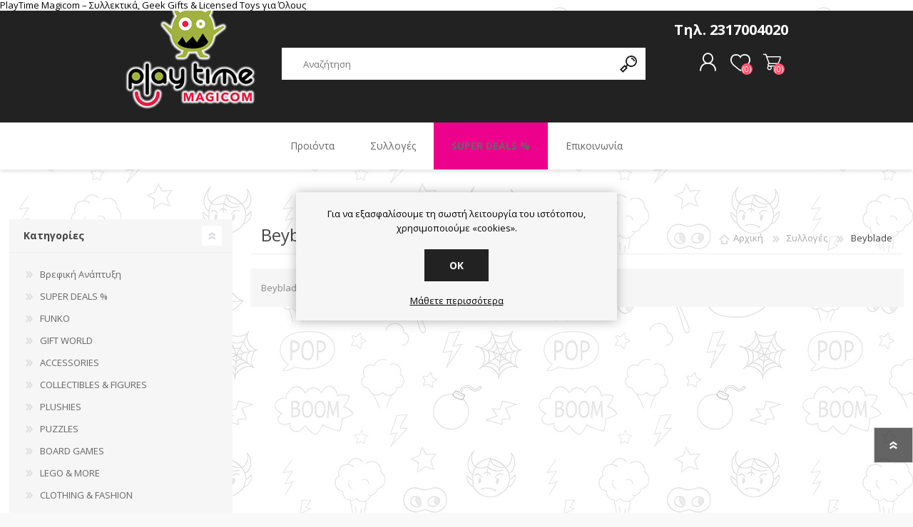

--- FILE ---
content_type: text/html; charset=utf-8
request_url: https://www.play-time.gr/101-BEYBLADE
body_size: 9649
content:
<!DOCTYPE html><html lang=el class=html-category-page><head><title>FUNKO, Figures &amp; Premium Toys &#x3B3;&#x3B9;&#x3B1; &#x3CC;&#x3BB;&#x3BF;&#x3C5;&#x3C2;. Beyblade</title><meta charset=UTF-8><meta name=description content=Beyblade><meta name=keywords content=Beyblade><meta name=generator content=nopCommerce><meta name=viewport content="width=device-width, initial-scale=1">PlayTime Magicom – Συλλεκτικά, Geek Gifts & Licensed Toys για Όλους<script>(function(n,t,i,r,u,f,e){n.SkroutzAnalyticsObject=u;n[u]=n[u]||function(){(n[u].q=n[u].q||[]).push(arguments)};f=t.createElement(i);f.async=!0;f.src=r;e=t.getElementsByTagName(i)[0];e.parentNode.insertBefore(f,e)})(window,document,"script","https://analytics.skroutz.gr/analytics.min.js","skroutz_analytics");skroutz_analytics("session","connect","SA-14859-9192")</script><link href=/Themes/Prisma/Content/css/styles.css rel=stylesheet><link href=/Themes/Prisma/Content/css/mobile.css rel=stylesheet><link href=/Themes/Prisma/Content/css/480.css rel=stylesheet><link href=/Themes/Prisma/Content/css/768.css rel=stylesheet><link href=/Themes/Prisma/Content/css/1024.css rel=stylesheet><link href=/Themes/Prisma/Content/css/1280.css rel=stylesheet><link href=/Plugins/SevenSpikes.Core/Styles/perfect-scrollbar.min.css rel=stylesheet><link href=/Plugins/SevenSpikes.Nop.Plugins.AjaxFilters/Themes/Prisma/Content/AjaxFilters.css rel=stylesheet><link href=/Plugins/SevenSpikes.Nop.Plugins.InstantSearch/Themes/Prisma/Content/InstantSearch.css rel=stylesheet><link href=/Plugins/SevenSpikes.Nop.Plugins.MegaMenu/Themes/Prisma/Content/MegaMenu.css rel=stylesheet><link href=/Plugins/SevenSpikes.Nop.Plugins.AjaxCart/Themes/Prisma/Content/ajaxCart.css rel=stylesheet><link href=/Plugins/SevenSpikes.Nop.Plugins.ProductRibbons/Styles/Ribbons.common.css rel=stylesheet><link href=/Plugins/SevenSpikes.Nop.Plugins.ProductRibbons/Themes/Prisma/Content/Ribbons.css rel=stylesheet><link href=/Plugins/SevenSpikes.Nop.Plugins.QuickView/Themes/Prisma/Content/QuickView.css rel=stylesheet><link href=/lib/fineuploader/fine-uploader.min.css rel=stylesheet><link href="/Themes/Prisma/Content/css/theme.custom-1.css?v=79" rel=stylesheet><link rel=apple-touch-icon sizes=180x180 href="/icons/icons_0/apple-touch-icon.png?v=4.30"><link rel=icon type=image/png sizes=32x32 href="/icons/icons_0/favicon-32x32.png?v=4.30"><link rel=icon type=image/png sizes=192x192 href="/icons/icons_0/android-chrome-192x192.png?v=4.30"><link rel=icon type=image/png sizes=16x16 href="/icons/icons_0/favicon-16x16.png?v=4.30"><link rel=manifest href="/icons/icons_0/site.webmanifest?v=4.30"><link rel=mask-icon href="/icons/icons_0/safari-pinned-tab.svg?v=4.30" color=#5bbad5><link rel="shortcut icon" href="/icons/icons_0/favicon.ico?v=4.30"><meta name=msapplication-TileColor content=#2b5797><meta name=msapplication-TileImage content="/icons/icons_0/mstile-144x144.png?v=4.30"><meta name=msapplication-config content="/icons/icons_0/browserconfig.xml?v=4.30"><meta name=theme-color content=#ffffff><link rel=preload as=font href=/Themes/Prisma/Content/font/prisma.woff crossorigin><link href="https://fonts.googleapis.com/css?family=Comfortaa:400,700|Fira+Sans:400,700|Open+Sans:400,700|Playfair+Display:400,700&amp;subset=cyrillic,cyrillic-ext,greek,greek-ext,latin-ext&amp;display=swap" rel=stylesheet><body class="category-page-body font-open-sans item-type-1"><div class=ajax-loading-block-window style=display:none></div><div id=dialog-notifications-success title=Ειδοποίηση style=display:none></div><div id=dialog-notifications-error title=Σφάλμα style=display:none></div><div id=dialog-notifications-warning title=Προειδοποίηση style=display:none></div><div id=bar-notification class=bar-notification-container data-close=Κλείσιμο></div><!--[if lte IE 7]><div style=clear:both;height:59px;text-align:center;position:relative><a href=http://www.microsoft.com/windows/internet-explorer/default.aspx target=_blank> <img src=/Themes/Prisma/Content/img/ie_warning.jpg height=42 width=820 alt="You are using an outdated browser. For a faster, safer browsing experience, upgrade for free today."> </a></div><![endif]--><div class=master-wrapper-page><div class=master-header-wrapper-parent><div class=master-header-wrapper><div class=header-wrapper><div class=steel_top><div class=steel_top_phone>Τηλ. 2317004020</div><div class=steel_top_text></div></div><div class=header><div class=header-logo><a href="/" class=logo> <img alt="Playtime Toyshop" src="https://www.play-time.gr/images/thumbs/0041887_logo με σκιά.png"></a></div><div class=header-links-wrapper><div class=header-selectors-wrapper><div class=language-selector><select id=customerlanguage name=customerlanguage onchange=setLocation(this.value) aria-label="Languages selector"><option value="https://www.play-time.gr/changelanguage/1?returnUrl=%2F101-BEYBLADE">English<option selected value="https://www.play-time.gr/changelanguage/2?returnUrl=%2F101-BEYBLADE">&#x395;&#x3BB;&#x3BB;&#x3B7;&#x3BD;&#x3B9;&#x3BA;&#x3AC;</select></div></div><div class=header-links><ul><li><a href="/register?returnUrl=%2F101-BEYBLADE" class=ico-register>Δημιoυργία λογαριασμού</a><li><a href="/login?returnUrl=%2F101-BEYBLADE" class=ico-login>Σύνδεση</a><li><a href=/wishlist class=ico-wishlist> <span class=wishlist-label>Αγαπημένα</span> <span class=wishlist-qty>(0)</span> </a><li id=topcartlink><a href=/cart class=ico-cart> <span class=cart-label>Καλάθι αγορών</span> <span class=cart-qty>(0)</span> </a></ul></div><div id=flyout-cart class=flyout-cart data-removeitemfromcarturl=/PrismaTheme/RemoveItemFromCart data-flyoutcarturl=/PrismaTheme/FlyoutShoppingCart><span class=cart-qty>(0)</span><div class=mini-shopping-cart><div class=count>Δεν υπάρχουν προϊόντα στο καλάθι σας.</div></div></div></div><div class="search-box store-search-box"><form method=get id=small-search-box-form action=/search><input type=text class=search-box-text id=small-searchterms autocomplete=off name=q placeholder=Αναζήτηση aria-label="Search store"> <input type=hidden class=instantSearchResourceElement data-highlightfirstfoundelement=false data-minkeywordlength=3 data-defaultproductsortoption=0 data-instantsearchurl=/instantSearchFor data-searchpageurl=/search data-searchinproductdescriptions=true data-numberofvisibleproducts=10 data-noresultsresourcetext=" No data found."> <input type=submit class="button-1 search-box-button" value=Αναζήτηση></form></div></div><div class=responsive-nav-wrapper-parent><div class=responsive-nav-wrapper><div class=menu-title><span>Menu</span></div><div class=search-wrap><span>Αναζήτηση</span></div><div class=personal-button id=header-links-opener><span>Personal menu</span></div><div class=wishlist-button><a href=/wishlist class=ico-wishlist> <span class=wishlist-label>Αγαπημένα</span> <span class=wishlist-qty>(0)</span> </a></div><div class=shopping-cart-link><a href=/cart>Καλάθι αγορών</a> <span class=cart-qty>(0)</span></div></div></div></div></div><div class=overlayOffCanvas></div><div class=header-menu><div class=navigation-wrapper><div class=close-menu><span>Close</span></div></div><ul class=mega-menu data-isrtlenabled=false data-enableclickfordropdown=false><li class="has-sublist with-dropdown-in-grid"><span class="with-subcategories single-item-categories labelfornextplusbutton">&#x3A0;&#x3C1;&#x3BF;&#x3B9;&#x3CC;&#x3BD;&#x3C4;&#x3B1;</span><div class="dropdown categories fullWidth boxes-5"><div class=row-wrapper><div class=row><div class=box><div class=picture-title-wrap><div class=title><a href=/300-FUNKO title=FUNKO><span>FUNKO</span></a></div><div class=picture><a href=/300-FUNKO title="Εμφάνιση προϊόντων κατηγορίας FUNKO"> <img class=lazy alt="Εικόνα για την κατηγορία FUNKO" src="[data-uri]" data-original=https://www.play-time.gr/images/thumbs/0037079_MTRCATEGORY182_240.jpeg> </a></div></div></div><div class=box><div class=picture-title-wrap><div class=title><a href=/400-GIFT-WORLD title="GIFT WORLD"><span>GIFT WORLD</span></a></div><div class=picture><a href=/400-GIFT-WORLD title="Εμφάνιση προϊόντων κατηγορίας GIFT WORLD"> <img class=lazy alt="Εικόνα για την κατηγορία GIFT WORLD" src="[data-uri]" data-original=https://www.play-time.gr/images/thumbs/0041803_MTRCATEGORY190_240.jpeg> </a></div></div></div><div class=box><div class=picture-title-wrap><div class=title><a href=/500-COLLECTIBLES-FIGURES title="COLLECTIBLES &amp; FIGURES"><span>COLLECTIBLES &amp; FIGURES</span></a></div><div class=picture><a href=/500-COLLECTIBLES-FIGURES title="Εμφάνιση προϊόντων κατηγορίας COLLECTIBLES &amp; FIGURES"> <img class=lazy alt="Εικόνα για την κατηγορία COLLECTIBLES &amp; FIGURES" src="[data-uri]" data-original=https://www.play-time.gr/images/thumbs/0041813_MTRCATEGORY201_240.jpeg> </a></div></div></div><div class=box><div class=picture-title-wrap><div class=title><a href=/600-PLUSHIES title=PLUSHIES><span>PLUSHIES</span></a></div><div class=picture><a href=/600-PLUSHIES title="Εμφάνιση προϊόντων κατηγορίας PLUSHIES"> <img class=lazy alt="Εικόνα για την κατηγορία PLUSHIES" src="[data-uri]" data-original=https://www.play-time.gr/images/thumbs/0041816_MTRCATEGORY206_240.jpeg> </a></div></div></div><div class=box><div class=picture-title-wrap><div class=title><a href=/700-PUZZLES title=PUZZLES><span>PUZZLES</span></a></div><div class=picture><a href=/700-PUZZLES title="Εμφάνιση προϊόντων κατηγορίας PUZZLES"> <img class=lazy alt="Εικόνα για την κατηγορία PUZZLES" src="[data-uri]" data-original=https://www.play-time.gr/images/thumbs/0037051_MTRCATEGORY207_240.jpeg> </a></div></div></div></div><div class=row><div class=box><div class=picture-title-wrap><div class=title><a href=/800-BOARD-GAMES title="BOARD GAMES"><span>BOARD GAMES</span></a></div><div class=picture><a href=/800-BOARD-GAMES title="Εμφάνιση προϊόντων κατηγορίας BOARD GAMES"> <img class=lazy alt="Εικόνα για την κατηγορία BOARD GAMES" src="[data-uri]" data-original=https://www.play-time.gr/images/thumbs/0037052_MTRCATEGORY208_240.jpeg> </a></div></div></div><div class=box><div class=picture-title-wrap><div class=title><a href=/900-LEGO-MORE title="LEGO &amp; MORE"><span>LEGO &amp; MORE</span></a></div><div class=picture><a href=/900-LEGO-MORE title="Εμφάνιση προϊόντων κατηγορίας LEGO &amp; MORE"> <img class=lazy alt="Εικόνα για την κατηγορία LEGO &amp; MORE" src="[data-uri]" data-original=https://www.play-time.gr/images/thumbs/0041818_MTRCATEGORY209_240.jpeg> </a></div></div></div><div class=box><div class=picture-title-wrap><div class=title><a href=/950-CLOTHING-FASHION title="CLOTHING &amp; FASHION"><span>CLOTHING &amp; FASHION</span></a></div><div class=picture><a href=/950-CLOTHING-FASHION title="Εμφάνιση προϊόντων κατηγορίας CLOTHING &amp; FASHION"> <img class=lazy alt="Εικόνα για την κατηγορία CLOTHING &amp; FASHION" src="[data-uri]" data-original=https://www.play-time.gr/images/thumbs/0037082_MTRCATEGORY212_240.jpeg> </a></div></div></div><div class=empty-box></div><div class=empty-box></div></div></div></div><li class="has-sublist with-dropdown-in-grid"><a class=with-subcategories href=/manufacturer/all title=Συλλογές><span>&#x3A3;&#x3C5;&#x3BB;&#x3BB;&#x3BF;&#x3B3;&#x3AD;&#x3C2;</span></a><div class="dropdown manufacturers fullWidth boxes-8"><div class=row-wrapper><div class=row><div class=box><div class=title><a class=manufacturer href=/PLAYMOBIL title=Playmobil><span>Playmobil</span></a></div><div class=picture><a class=manufacturer href=/PLAYMOBIL title=Playmobil> <img class=lazy src="[data-uri]" data-original=https://www.play-time.gr/images/thumbs/0007398_MTRMANFCTR1_300.jpeg alt="Εικόνα για την κατηγορία Playmobil" title="Εικόνα για την κατηγορία Playmobil"> </a></div></div><div class=box><div class=title><a class=manufacturer href=/LEGO title=LEGO><span>LEGO</span></a></div><div class=picture><a class=manufacturer href=/LEGO title=LEGO> <img class=lazy src="[data-uri]" data-original=https://www.play-time.gr/images/thumbs/0007417_MTRMANFCTR2_300.jpeg alt="Εικόνα για την κατηγορία LEGO" title="Εικόνα για την κατηγορία LEGO"> </a></div></div><div class=box><div class=title><a class=manufacturer href=/HASBRO title=HASBRO><span>HASBRO</span></a></div><div class=picture><a class=manufacturer href=/HASBRO title=HASBRO> <img class=lazy src="[data-uri]" data-original=https://www.play-time.gr/images/thumbs/0007416_MTRMANFCTR3_300.jpeg alt="Εικόνα για την κατηγορία HASBRO" title="Εικόνα για την κατηγορία HASBRO"> </a></div></div><div class=box><div class=title><a class=manufacturer href=/RAVENSBURGER title=Ravensburger><span>Ravensburger</span></a></div><div class=picture><a class=manufacturer href=/RAVENSBURGER title=Ravensburger> <img class=lazy src="[data-uri]" data-original=https://www.play-time.gr/images/thumbs/0007415_MTRMANFCTR4_300.jpeg alt="Εικόνα για την κατηγορία Ravensburger" title="Εικόνα για την κατηγορία Ravensburger"> </a></div></div><div class=box><div class=title><a class=manufacturer href=/TREFL title=Trefl><span>Trefl</span></a></div><div class=picture><a class=manufacturer href=/TREFL title=Trefl> <img class=lazy src="[data-uri]" data-original=https://www.play-time.gr/images/thumbs/0007414_MTRMANFCTR5_300.jpeg alt="Εικόνα για την κατηγορία Trefl" title="Εικόνα για την κατηγορία Trefl"> </a></div></div><div class=box><div class=title><a class=manufacturer href=/MATTEL title=MATTEL><span>MATTEL</span></a></div><div class=picture><a class=manufacturer href=/MATTEL title=MATTEL> <img class=lazy src="[data-uri]" data-original=https://www.play-time.gr/images/thumbs/0007413_MTRMANFCTR6_300.jpeg alt="Εικόνα για την κατηγορία MATTEL" title="Εικόνα για την κατηγορία MATTEL"> </a></div></div><div class=box><div class=title><a class=manufacturer href=/MEGABLOCKS title=MEGABLOCKS><span>MEGABLOCKS</span></a></div><div class=picture><a class=manufacturer href=/MEGABLOCKS title=MEGABLOCKS> <img class=lazy src="[data-uri]" data-original=https://www.play-time.gr/images/thumbs/0007412_MTRMANFCTR7_300.jpeg alt="Εικόνα για την κατηγορία MEGABLOCKS" title="Εικόνα για την κατηγορία MEGABLOCKS"> </a></div></div><div class=box><div class=title><a class=manufacturer href=/AS-COMPANY title="AS Company"><span>AS Company</span></a></div><div class=picture><a class=manufacturer href=/AS-COMPANY title="AS Company"> <img class=lazy src="[data-uri]" data-original=https://www.play-time.gr/images/thumbs/0007411_MTRMANFCTR8_300.jpeg alt="Εικόνα για την κατηγορία AS Company" title="Εικόνα για την κατηγορία AS Company"> </a></div></div></div><div class=row><div class=box><div class=title><a class=manufacturer href=/TACTIC title=TACTIC><span>TACTIC</span></a></div><div class=picture><a class=manufacturer href=/TACTIC title=TACTIC> <img class=lazy src="[data-uri]" data-original=https://www.play-time.gr/images/thumbs/0007421_MTRMANFCTR9_300.jpeg alt="Εικόνα για την κατηγορία TACTIC" title="Εικόνα για την κατηγορία TACTIC"> </a></div></div><div class=box><div class=title><a class=manufacturer href=/EPA title=ΕΠΑ><span>&#x395;&#x3A0;&#x391;</span></a></div><div class=picture><a class=manufacturer href=/EPA title=ΕΠΑ> <img class=lazy src="[data-uri]" data-original=https://www.play-time.gr/images/thumbs/0007440_MTRMANFCTR10_300.jpeg alt="Εικόνα για την κατηγορία ΕΠΑ" title="Εικόνα για την κατηγορία ΕΠΑ"> </a></div></div><div class=box><div class=title><a class=manufacturer href=/REAL-FUN-TOYS title="Real Fun Toys"><span>Real Fun Toys</span></a></div><div class=picture><a class=manufacturer href=/REAL-FUN-TOYS title="Real Fun Toys"> <img class=lazy src="[data-uri]" data-original=https://www.play-time.gr/images/thumbs/0007422_MTRMANFCTR11_300.jpeg alt="Εικόνα για την κατηγορία Real Fun Toys" title="Εικόνα για την κατηγορία Real Fun Toys"> </a></div></div><div class=box><div class=title><a class=manufacturer href=/LISCIANI-GIOCHI title="LISCIANI GIOCHI"><span>LISCIANI GIOCHI</span></a></div><div class=picture><a class=manufacturer href=/LISCIANI-GIOCHI title="LISCIANI GIOCHI"> <img class=lazy src="[data-uri]" data-original=https://www.play-time.gr/images/thumbs/0007410_MTRMANFCTR13_300.jpeg alt="Εικόνα για την κατηγορία LISCIANI GIOCHI" title="Εικόνα για την κατηγορία LISCIANI GIOCHI"> </a></div></div><div class=box><div class=title><a class=manufacturer href=/MG-TOYS title="MG toys"><span>MG toys</span></a></div><div class=picture><a class=manufacturer href=/MG-TOYS title="MG toys"> <img class=lazy src="[data-uri]" data-original=https://www.play-time.gr/images/thumbs/0010482_MTRMANFCTR14_300.jpeg alt="Εικόνα για την κατηγορία MG toys" title="Εικόνα για την κατηγορία MG toys"> </a></div></div><div class=box><div class=title><a class=manufacturer href=/GIOCHI-PREZIOSI title="Giochi Preziosi"><span>Giochi Preziosi</span></a></div><div class=picture><a class=manufacturer href=/GIOCHI-PREZIOSI title="Giochi Preziosi"> <img class=lazy src="[data-uri]" data-original=https://www.play-time.gr/images/thumbs/0007409_MTRMANFCTR15_300.jpeg alt="Εικόνα για την κατηγορία Giochi Preziosi" title="Εικόνα για την κατηγορία Giochi Preziosi"> </a></div></div><div class=box><div class=title><a class=manufacturer href=/ORCHARD-TOYS title="Orchard toys"><span>Orchard toys</span></a></div><div class=picture><a class=manufacturer href=/ORCHARD-TOYS title="Orchard toys"> <img class=lazy src="[data-uri]" data-original=https://www.play-time.gr/images/thumbs/0007539_MTRMANFCTR16_300.jpeg alt="Εικόνα για την κατηγορία Orchard toys" title="Εικόνα για την κατηγορία Orchard toys"> </a></div></div><div class=box><div class=title><a class=manufacturer href=/BANDAI title=BANDAI><span>BANDAI</span></a></div><div class=picture><a class=manufacturer href=/BANDAI title=BANDAI> <img class=lazy src="[data-uri]" data-original=https://www.play-time.gr/images/thumbs/0007408_MTRMANFCTR17_300.jpeg alt="Εικόνα για την κατηγορία BANDAI" title="Εικόνα για την κατηγορία BANDAI"> </a></div></div></div></div></div><li class="with-dropdown-in-grid playtime"><a href=/super-deals-><span>SUPER DEALS %</span></a><li><a href=/contactus title=Επικοινωνία><span> &#x395;&#x3C0;&#x3B9;&#x3BA;&#x3BF;&#x3B9;&#x3BD;&#x3C9;&#x3BD;&#x3AF;&#x3B1;</span></a></ul><div class=menu-title><span>Menu</span></div><ul class=mega-menu-responsive><li class=has-sublist><span class="with-subcategories single-item-categories labelfornextplusbutton">&#x3A0;&#x3C1;&#x3BF;&#x3B9;&#x3CC;&#x3BD;&#x3C4;&#x3B1;</span><div class=plus-button></div><div class=sublist-wrap><div class=navigation-wrapper><div class=close-menu><span>Close</span></div><div class=back-button><span>back</span></div></div><ul class=sublist><li><a class=lastLevelCategory href=/300-FUNKO title=FUNKO><span>FUNKO</span></a><li><a class=lastLevelCategory href=/400-GIFT-WORLD title="GIFT WORLD"><span>GIFT WORLD</span></a><li><a class=lastLevelCategory href=/500-COLLECTIBLES-FIGURES title="COLLECTIBLES &amp; FIGURES"><span>COLLECTIBLES &amp; FIGURES</span></a><li><a class=lastLevelCategory href=/600-PLUSHIES title=PLUSHIES><span>PLUSHIES</span></a><li><a class=lastLevelCategory href=/700-PUZZLES title=PUZZLES><span>PUZZLES</span></a><li><a class=lastLevelCategory href=/800-BOARD-GAMES title="BOARD GAMES"><span>BOARD GAMES</span></a><li><a class=lastLevelCategory href=/900-LEGO-MORE title="LEGO &amp; MORE"><span>LEGO &amp; MORE</span></a><li><a class=lastLevelCategory href=/950-CLOTHING-FASHION title="CLOTHING &amp; FASHION"><span>CLOTHING &amp; FASHION</span></a></ul></div><li class=has-sublist><a class=with-subcategories href=/manufacturer/all title=Συλλογές><span>&#x3A3;&#x3C5;&#x3BB;&#x3BB;&#x3BF;&#x3B3;&#x3AD;&#x3C2;</span></a><div class=plus-button></div><div class=sublist-wrap><div class=navigation-wrapper><div class=close-menu><span>Close</span></div><div class=back-button><span>back</span></div></div><ul class=sublist><li><a href=/PLAYMOBIL title=Playmobil><span>Playmobil</span></a><li><a href=/LEGO title=LEGO><span>LEGO</span></a><li><a href=/HASBRO title=HASBRO><span>HASBRO</span></a><li><a href=/RAVENSBURGER title=Ravensburger><span>Ravensburger</span></a><li><a href=/TREFL title=Trefl><span>Trefl</span></a><li><a href=/MATTEL title=MATTEL><span>MATTEL</span></a><li><a href=/MEGABLOCKS title=MEGABLOCKS><span>MEGABLOCKS</span></a><li><a href=/AS-COMPANY title="AS Company"><span>AS Company</span></a><li><a href=/TACTIC title=TACTIC><span>TACTIC</span></a><li><a href=/EPA title=ΕΠΑ><span>&#x395;&#x3A0;&#x391;</span></a><li><a href=/REAL-FUN-TOYS title="Real Fun Toys"><span>Real Fun Toys</span></a><li><a href=/LISCIANI-GIOCHI title="LISCIANI GIOCHI"><span>LISCIANI GIOCHI</span></a><li><a href=/MG-TOYS title="MG toys"><span>MG toys</span></a><li><a href=/GIOCHI-PREZIOSI title="Giochi Preziosi"><span>Giochi Preziosi</span></a><li><a href=/ORCHARD-TOYS title="Orchard toys"><span>Orchard toys</span></a><li><a href=/BANDAI title=BANDAI><span>BANDAI</span></a><li><a class=view-all href=/manufacturer/all title="View all"> <span>View all</span> </a></ul></div><li class=playtime><a href=/super-deals-><span>SUPER DEALS %</span></a><li><a href=/contactus title=Επικοινωνία><span> &#x395;&#x3C0;&#x3B9;&#x3BA;&#x3BF;&#x3B9;&#x3BD;&#x3C9;&#x3BD;&#x3AF;&#x3B1;</span></a></ul></div></div><div class=master-wrapper-content><div class=ajaxCartInfo data-getajaxcartbuttonurl=/NopAjaxCart/GetAjaxCartButtonsAjax data-productpageaddtocartbuttonselector=.add-to-cart-button data-productboxaddtocartbuttonselector=.product-box-add-to-cart-button data-productboxproductitemelementselector=.product-item data-usenopnotification=False data-nopnotificationcartresource="Το προϊόν έχει προστεθεί στο &lt;a href=&#34;/cart&#34;>καλάθι αγορών&lt;/a>" data-nopnotificationwishlistresource="Το προϊόν έχει προστεθεί στην &lt;a href=&#34;/wishlist&#34;>λίστα με τα αγαπημένα&lt;/a>" data-enableonproductpage=True data-enableoncatalogpages=True data-minishoppingcartquatityformattingresource=({0}) data-miniwishlistquatityformattingresource=({0}) data-addtowishlistbuttonselector=.add-to-wishlist-button></div><input id=addProductVariantToCartUrl name=addProductVariantToCartUrl type=hidden value=/AddProductFromProductDetailsPageToCartAjax> <input id=addProductToCartUrl name=addProductToCartUrl type=hidden value=/AddProductToCartAjax> <input id=miniShoppingCartUrl name=miniShoppingCartUrl type=hidden value=/MiniShoppingCart> <input id=flyoutShoppingCartUrl name=flyoutShoppingCartUrl type=hidden value=/NopAjaxCartFlyoutShoppingCart> <input id=checkProductAttributesUrl name=checkProductAttributesUrl type=hidden value=/CheckIfProductOrItsAssociatedProductsHasAttributes> <input id=getMiniProductDetailsViewUrl name=getMiniProductDetailsViewUrl type=hidden value=/GetMiniProductDetailsView> <input id=flyoutShoppingCartPanelSelector name=flyoutShoppingCartPanelSelector type=hidden value=#flyout-cart> <input id=shoppingCartMenuLinkSelector name=shoppingCartMenuLinkSelector type=hidden value=.cart-qty> <input id=wishlistMenuLinkSelector name=wishlistMenuLinkSelector type=hidden value=span.wishlist-qty><div id=product-ribbon-info data-productid=0 data-productboxselector=".product-item, .item-holder" data-productboxpicturecontainerselector=".picture, .item-picture" data-productpagepicturesparentcontainerselector=.product-essential data-productpagebugpicturecontainerselector=.picture data-retrieveproductribbonsurl=/RetrieveProductRibbons></div><div class=quickViewData data-productselector=.product-item data-productselectorchild=".buttons-wrapper .buttons" data-retrievequickviewurl=/quickviewdata data-quickviewbuttontext="Quick View" data-quickviewbuttontitle="Quick View" data-isquickviewpopupdraggable=True data-enablequickviewpopupoverlay=True data-accordionpanelsheightstyle=content data-getquickviewbuttonroute=/getquickviewbutton></div><div class=master-column-wrapper><div class="center-2 four-per-row"><div class="page category-page"><div class=page-title><h1>Beyblade</h1><div class=breadcrumb><ul itemscope itemtype=http://schema.org/BreadcrumbList><li><a href="/" title=Αρχική>Αρχική</a> <span class=delimiter>/</span><li itemprop=itemListElement itemscope itemtype=http://schema.org/ListItem><a href=/1000-SYLLOGES title=Συλλογές itemprop=item> <span itemprop=name>&#x3A3;&#x3C5;&#x3BB;&#x3BB;&#x3BF;&#x3B3;&#x3AD;&#x3C2;</span> </a> <span class=delimiter>/</span><meta itemprop=position content=1><li itemprop=itemListElement itemscope itemtype=http://schema.org/ListItem><strong class=current-item itemprop=name>Beyblade</strong> <span itemprop=item itemscope itemtype=http://schema.org/Thing id=/101-BEYBLADE> </span><meta itemprop=position content=2></ul></div></div><div class=page-body><div class=category-description>Beyblade</div><div class=product-filters></div></div></div></div><div class=side-2><div class=nopAjaxFilters7Spikes data-categoryid=96 data-manufacturerid=0 data-vendorid=0 data-isonsearchpage=False data-searchkeyword="" data-searchcategoryid=0 data-searchmanufacturerid=0 data-searchvendorid=0 data-searchpricefrom="" data-searchpriceto="" data-searchincludesubcategories=False data-searchinproductdescriptions=False data-searchadvancedsearch=False data-getfilteredproductsurl=/getFilteredProducts data-productslistpanelselector=.product-list data-productsgridpanelselector=.product-grid data-pagerpanelselector=.pager data-pagerpanelintegrationselector=".product-grid, .product-list" data-sortoptionsdropdownselector=#products-orderby data-viewoptionsdropdownselector=".viewmode-icon, #products-viewmode" data-productspagesizedropdownselector=#products-pagesize data-filtersuimode=usedropdowns data-defaultviewmode=grid data-enableinfinitescroll=True data-infinitescrollloadertext="Loading more products ..." data-scrolltoelement=True data-scrolltoelementselector=.nop7SpikesAjaxFiltersGrid data-scrolltoelementadditionaloffset=-140 data-showselectedfilterspanel=False data-numberofreturnedproductsselector=false data-selectedoptionstargetselector=".nopAjaxFilters7Spikes .filtersPanel:first" data-selectedoptionstargetaction=prependTo data-isrtl=false data-closefilterspanelafterfiltrationinmobile=true data-no-products-window-title="NO RESULTS FOUND" data-no-products-window-message="There are no products for the filters that you selected. Please widen your search criteria."></div><input id=availableSortOptionsJson name=availableSortOptionsJson type=hidden value="[{&#34;Disabled&#34;:false,&#34;Group&#34;:null,&#34;Selected&#34;:true,&#34;Text&#34;:&#34;Άυξον αριθμός εγγραφής&#34;,&#34;Value&#34;:&#34;0&#34;},{&#34;Disabled&#34;:false,&#34;Group&#34;:null,&#34;Selected&#34;:false,&#34;Text&#34;:&#34;Αλφαβητικά: Αύξουσα&#34;,&#34;Value&#34;:&#34;5&#34;},{&#34;Disabled&#34;:false,&#34;Group&#34;:null,&#34;Selected&#34;:false,&#34;Text&#34;:&#34;Αλφαβητικά: Φθίνουσα&#34;,&#34;Value&#34;:&#34;6&#34;},{&#34;Disabled&#34;:false,&#34;Group&#34;:null,&#34;Selected&#34;:false,&#34;Text&#34;:&#34;Τιμή:Χαμηλή->Υψηλή&#34;,&#34;Value&#34;:&#34;10&#34;},{&#34;Disabled&#34;:false,&#34;Group&#34;:null,&#34;Selected&#34;:false,&#34;Text&#34;:&#34;Τιμή: Υψηλή->Χαμηλή&#34;,&#34;Value&#34;:&#34;11&#34;},{&#34;Disabled&#34;:false,&#34;Group&#34;:null,&#34;Selected&#34;:false,&#34;Text&#34;:&#34;Χρονολογικά: Φθίνουσα&#34;,&#34;Value&#34;:&#34;15&#34;}]"> <input id=availableViewModesJson name=availableViewModesJson type=hidden value="[{&#34;Disabled&#34;:false,&#34;Group&#34;:null,&#34;Selected&#34;:true,&#34;Text&#34;:&#34;Πλέγμα&#34;,&#34;Value&#34;:&#34;grid&#34;},{&#34;Disabled&#34;:false,&#34;Group&#34;:null,&#34;Selected&#34;:false,&#34;Text&#34;:&#34;Λίστα&#34;,&#34;Value&#34;:&#34;list&#34;}]"> <input id=availablePageSizesJson name=availablePageSizesJson type=hidden value="[{&#34;Disabled&#34;:false,&#34;Group&#34;:null,&#34;Selected&#34;:false,&#34;Text&#34;:&#34;12&#34;,&#34;Value&#34;:&#34;12&#34;},{&#34;Disabled&#34;:false,&#34;Group&#34;:null,&#34;Selected&#34;:true,&#34;Text&#34;:&#34;24&#34;,&#34;Value&#34;:&#34;24&#34;},{&#34;Disabled&#34;:false,&#34;Group&#34;:null,&#34;Selected&#34;:false,&#34;Text&#34;:&#34;48&#34;,&#34;Value&#34;:&#34;48&#34;}]"><div class="block block-category-navigation"><div class=title><strong>Κατηγορίες</strong></div><div class=listbox><ul class=list><li class=inactive><a href=/12-BREFIKH-ANAPTYKSH>&#x392;&#x3C1;&#x3B5;&#x3C6;&#x3B9;&#x3BA;&#x3AE; &#x391;&#x3BD;&#x3AC;&#x3C0;&#x3C4;&#x3C5;&#x3BE;&#x3B7; </a><li class=inactive><a href=/super-deals->SUPER DEALS % </a><li class=inactive><a href=/300-FUNKO>FUNKO </a><li class=inactive><a href=/400-GIFT-WORLD>GIFT WORLD </a><li class=inactive><a href=/400-05-ACCESSORIES>ACCESSORIES </a><li class=inactive><a href=/500-COLLECTIBLES-FIGURES>COLLECTIBLES &amp; FIGURES </a><li class=inactive><a href=/600-PLUSHIES>PLUSHIES </a><li class=inactive><a href=/700-PUZZLES>PUZZLES </a><li class=inactive><a href=/800-BOARD-GAMES>BOARD GAMES </a><li class=inactive><a href=/900-LEGO-MORE>LEGO &amp; MORE </a><li class=inactive><a href=/950-CLOTHING-FASHION>CLOTHING &amp; FASHION </a></ul></div></div><div class="block block-manufacturer-navigation"><div class=title><strong>Brands</strong></div><div class=listbox><ul class=list><li class=inactive><a href=/PLAYMOBIL>Playmobil</a><li class=inactive><a href=/LEGO>LEGO</a></ul><div class=view-all><a href=/manufacturer/all>Προβολή όλων</a></div></div></div><div class="block block-popular-tags"><div class=title><strong>Δημοφιλεις ετικετες</strong></div><div class=listbox><div class=tags><ul><li><a style=font-size:90%>01</a><li><a style=font-size:90%>03</a><li><a style=font-size:90%>04</a><li><a style=font-size:90%>1099</a><li><a style=font-size:90%>1204</a><li><a style=font-size:90%>1206</a><li><a style=font-size:90%>1209</a><li><a style=font-size:90%>13</a><li><a style=font-size:150%>18</a><li><a style=font-size:90%>35</a><li><a style=font-size:90%>37</a><li><a style=font-size:90%>443</a><li><a style=font-size:90%>460</a><li><a style=font-size:90%>FHK760025</a><li><a style=font-size:90%>MRMTS005_NA</a></ul></div><div class=view-all><a href=/producttag/all>Προβολή όλων</a></div></div></div></div></div></div><div class=footer><div class="footer-upper fashion-pattern"><div class=newsletter><div class=title><strong>Εισάγετε το email σας για να εγγραφείτε στο newsletter</strong></div><div class=newsletter-subscribe id=newsletter-subscribe-block><div class=newsletter-email><input id=newsletter-email class=newsletter-subscribe-text placeholder="Εισάγετε το email σας εδώ..." aria-label=Εγγραφή type=email name=NewsletterEmail> <input type=button value=Εγγραφή id=newsletter-subscribe-button class="button-1 newsletter-subscribe-button"></div><div class=newsletter-validation><span id=subscribe-loading-progress style=display:none class=please-wait>Περιμένετε...</span> <span class=field-validation-valid data-valmsg-for=NewsletterEmail data-valmsg-replace=true></span></div></div><div class=newsletter-result id=newsletter-result-block></div></div></div><div class=footer-middle><div class=footer-block><div class=title><strong>Πληροφορίες</strong></div><ul class=list><li><a href=/sitemap>Χάρτης σελίδας</a><li><a href=/shipping-returns>&#x391;&#x3C0;&#x3BF;&#x3C3;&#x3C4;&#x3BF;&#x3BB;&#x3AD;&#x3C2; &#x3BA;&#x3B1;&#x3B9; &#x395;&#x3C0;&#x3B9;&#x3C3;&#x3C4;&#x3C1;&#x3BF;&#x3C6;&#x3AD;&#x3C2;</a><li><a href=/privacy-notice>&#x3A4;&#x3C1;&#x3CC;&#x3C0;&#x3BF;&#x3B9; &#x3A0;&#x3BB;&#x3B7;&#x3C1;&#x3C9;&#x3BC;&#x3AE;&#x3C2;</a><li><a href=/conditions-of-use>&#x38C;&#x3C1;&#x3BF;&#x3B9; &#x3A7;&#x3C1;&#x3AE;&#x3C3;&#x3B7;&#x3C2;</a><li><a href=/about-us>&#x391;&#x3C3;&#x3C6;&#x3AC;&#x3BB;&#x3B5;&#x3B9;&#x3B1; &#x3A3;&#x3C5;&#x3BD;&#x3B1;&#x3BB;&#x3BB;&#x3B1;&#x3B3;&#x3CE;&#x3BD;</a><li><a href=/contactus>ΕΠΙΚΟΙΝΩΝΙΑ</a></ul></div><div class=footer-block><div class=title><strong>Ο λογαριασμός μου</strong></div><ul class=list><li><a href=/customer/info>Πληροφορίες πελάτη</a><li><a href=/customer/addresses>Διευθύνσεις πελάτη</a><li><a href=/order/history>Παραγγελίες - Αλλαγές</a><li><a href=/cart>Καλάθι αγορών</a><li><a href=/wishlist>Αγαπημένα</a><li><a href=/vendor/apply>Apply for vendor account</a></ul></div><div class=footer-block><div class=title><strong>Εξυπηρέτηση πελατών</strong></div><ul class=list><li><a href=/search>Αναζήτηση</a><li><a href=/recentlyviewedproducts>Δημοφιλή Προϊόντα</a><li><a href=/compareproducts>Λίστα σύγκρισης προϊόντων</a><li><a href=/newproducts>Νέα προϊόντα</a></ul></div><div><div class=title><strong>Follow us</strong></div><ul class=list><li><ul class=social-sharing><li><a target=_blank class=twitter href="https://www.instagram.com/playtime_magicom/" aria-label=Twitter></a><li><a target=_blank class=facebook href="https://www.facebook.com/playtimemagicom.gr/" aria-label=Facebook></a><li><a target=_blank class=youtube href=https://www.tiktok.com/@playtime_magicom aria-label=YouTube></a></ul><li class=address><span>Σμύρνης 4 , 56224 Ευοσμος</span><li class=phone><span>2317 004020</span></ul></div></div><div class=footer-lower><div class=footer-lower-wrapper><div class=footer-disclaimer>Πνευματική ιδιοκτησία &copy; 2026 Playtime Toyshop. PLAYTIME Magicom Ειδη δώρων ΕΕ ΓΕΜΗ: 184366106000 ΑΦΜ: 802872900</div><div class=footer-powered-by>Powered by <a href="https://www.nopcommerce.com/">nopCommerce</a></div><div class=footer-designed-by>Σχεδιασμός <a href=https://www.steel.gr target=_blank>Steel.gr</a> using <a href=https://www.connectoras.gr target=_blank>Connectoras</a></div></div></div><script>var tlJsHost=window.location.protocol=="https:"?"https://secure.trust-provider.com/":"http://www.trustlogo.com/";document.write(unescape("%3Cscript src='"+tlJsHost+"trustlogo/javascript/trustlogo.js' type='text/javascript'%3E%3C/script%3E"))</script><script language=JavaScript>TrustLogo("https://www.positivessl.com/images/seals/positivessl_trust_seal_sm_124x32.png","POSDV","none")</script></div><div class=filter-options><div class=filters-button><span>Φίλτρα</span></div><div class=product-sorting-mobile>Sort</div><div class=product-display-mobile>display</div></div></div><div id=eu-cookie-bar-notification class=eu-cookie-bar-notification><div class=content><div class=text>Για να εξασφαλίσουμε τη σωστή λειτουργία του ιστότοπου, χρησιμοποιούμε «cookies».</div><div class=buttons-more><button type=button class="ok-button button-1" id=eu-cookie-ok>OK</button> <a class=learn-more href=/privacy-notice>Μάθετε περισσότερα</a></div></div></div><script src=/lib/jquery/jquery-3.4.1.min.js></script><script src=/lib/jquery-validate/jquery.validate-v1.19.1/jquery.validate.min.js></script><script src=/lib/jquery-validate/jquery.validate.unobtrusive-v3.2.11/jquery.validate.unobtrusive.min.js></script><script src=/lib/jquery-ui/jquery-ui-1.12.1.custom/jquery-ui.min.js></script><script src=/lib/jquery-migrate/jquery-migrate-3.1.0.min.js></script><script src=/Plugins/SevenSpikes.Core/Scripts/iOS-12-array-reverse-fix.min.js></script><script src=/js/public.common.js></script><script src=/js/public.ajaxcart.js></script><script src=/js/public.countryselect.js></script><script src=/lib/kendo/2020.1.406/js/kendo.core.min.js></script><script src=/lib/kendo/2020.1.406/js/kendo.userevents.min.js></script><script src=/lib/kendo/2020.1.406/js/kendo.draganddrop.min.js></script><script src=/lib/kendo/2020.1.406/js/kendo.popup.min.js></script><script src=/lib/kendo/2020.1.406/js/kendo.window.min.js></script><script src=/Plugins/SevenSpikes.Nop.Plugins.InstantSearch/Scripts/InstantSearch.min.js></script><script src=/lib/kendo/2020.1.406/js/kendo.data.min.js></script><script src=/lib/kendo/2020.1.406/js/kendo.list.min.js></script><script src=/lib/kendo/2020.1.406/js/kendo.autocomplete.min.js></script><script src=/lib/kendo/2020.1.406/js/kendo.fx.min.js></script><script src=/Plugins/SevenSpikes.Core/Scripts/jquery.json-2.4.min.js></script><script src=/Plugins/SevenSpikes.Core/Scripts/sevenspikes.core.min.js></script><script src=/Plugins/SevenSpikes.Nop.Plugins.AjaxFilters/Scripts/jquery.address-1.6.min.js></script><script src=/Plugins/SevenSpikes.Nop.Plugins.AjaxFilters/Scripts/ReverseInfiniteScroll.min.js></script><script src=/Plugins/SevenSpikes.Nop.Plugins.AjaxFilters/Scripts/HistoryState.min.js></script><script src=/Plugins/SevenSpikes.Nop.Plugins.AjaxFilters/Scripts/Filters.min.js></script><script src=/Plugins/SevenSpikes.Nop.Plugins.AjaxFilters/Scripts/FiltersQuery.min.js></script><script src=/Plugins/SevenSpikes.Core/Scripts/perfect-scrollbar.min.js></script><script src=/Plugins/SevenSpikes.Nop.Plugins.MegaMenu/Scripts/MegaMenu.min.js></script><script src=/Plugins/SevenSpikes.Nop.Plugins.AjaxCart/Scripts/AjaxCart.min.js></script><script src=/Plugins/SevenSpikes.Nop.Plugins.ProductRibbons/Scripts/ProductRibbons.min.js></script><script src=/lib/fineuploader/jquery.fine-uploader.min.js></script><script src=/Plugins/SevenSpikes.Nop.Plugins.QuickView/Scripts/QuickView.min.js></script><script src=/Plugins/SevenSpikes.Core/Scripts/cloudzoom.core.min.js></script><script src=/Plugins/SevenSpikes.Core/Scripts/footable.min.js></script><script src=/Plugins/SevenSpikes.Core/Scripts/sevenspikes.theme.min.js></script><script src=/Themes/Prisma/Content/scripts/prisma.js></script><script>$(document).ready(function(){$(".header").on("mouseenter","#topcartlink",function(){$("#flyout-cart").addClass("active")});$(".header").on("mouseleave","#topcartlink",function(){$("#flyout-cart").removeClass("active")});$(".header").on("mouseenter","#flyout-cart",function(){$("#flyout-cart").addClass("active")});$(".header").on("mouseleave","#flyout-cart",function(){$("#flyout-cart").removeClass("active")})})</script><script id=instantSearchItemTemplate type=text/x-kendo-template>
    <div class="instant-search-item" data-url="${ data.CustomProperties.Url }">
        <a class="iOS-temp" href="${ data.CustomProperties.Url }">
            <div class="img-block">
                <img src="${ data.DefaultPictureModel.ImageUrl }" alt="${ data.Name }" title="${ data.Name }" style="border: none">
            </div>
            <div class="detail">
                <div class="title">${ data.Name }</div>
                <div class="price"># var price = ""; if (data.ProductPrice.Price) { price = data.ProductPrice.Price } # #= price #</div>           
            </div>
        </a>
    </div>
</script><script>$("#small-search-box-form").on("submit",function(n){$("#small-searchterms").val()==""&&(alert("Παρακαλώ εισάγετε μια λέξη κλειδί για αναζήτηση"),$("#small-searchterms").focus(),n.preventDefault())})</script><script>var localized_data={AjaxCartFailure:"Failed to add the product. Please refresh the page and try one more time."};AjaxCart.init(!1,".cart-qty",".wishlist-qty","#flyout-cart",localized_data)</script><script>function newsletter_subscribe(n){var t=$("#subscribe-loading-progress"),i;t.show();i={subscribe:n,email:$("#newsletter-email").val()};$.ajax({cache:!1,type:"POST",url:"/subscribenewsletter",data:i,success:function(n){$("#newsletter-result-block").html(n.Result);n.Success?($("#newsletter-subscribe-block").hide(),$("#newsletter-result-block").show()):$("#newsletter-result-block").fadeIn("slow").delay(2e3).fadeOut("slow")},error:function(){alert("Failed to subscribe.")},complete:function(){t.hide()}})}$(document).ready(function(){$("#newsletter-subscribe-button").on("click",function(){newsletter_subscribe("true")});$("#newsletter-email").on("keydown",function(n){if(n.keyCode==13)return $("#newsletter-subscribe-button").trigger("click"),!1})})</script><script>$(document).ready(function(){$("#eu-cookie-bar-notification").show();$("#eu-cookie-ok").on("click",function(){$.ajax({cache:!1,type:"POST",url:"/eucookielawaccept",dataType:"json",success:function(){$("#eu-cookie-bar-notification").hide()},error:function(){alert("Cannot store value")}})})})</script><div class=scroll-back-button id=goToTop></div><script defer src="https://static.cloudflareinsights.com/beacon.min.js/vcd15cbe7772f49c399c6a5babf22c1241717689176015" integrity="sha512-ZpsOmlRQV6y907TI0dKBHq9Md29nnaEIPlkf84rnaERnq6zvWvPUqr2ft8M1aS28oN72PdrCzSjY4U6VaAw1EQ==" data-cf-beacon='{"version":"2024.11.0","token":"4fd4553ac413460a9e5ec650d11206ce","r":1,"server_timing":{"name":{"cfCacheStatus":true,"cfEdge":true,"cfExtPri":true,"cfL4":true,"cfOrigin":true,"cfSpeedBrain":true},"location_startswith":null}}' crossorigin="anonymous"></script>


--- FILE ---
content_type: text/css
request_url: https://www.play-time.gr/Plugins/SevenSpikes.Nop.Plugins.AjaxFilters/Themes/Prisma/Content/AjaxFilters.css
body_size: 2547
content:
/*
* Copyright 2015 Seven Spikes Ltd. All rights reserved. (http://www.nop-templates.com)
* http://www.nop-templates.com/t/licensinginfo
*/

/* GLOBAL */

.filter-options > .filters-button {
    display: inline-block;
}
.filter-options > div {
    width: 33.3%;
}
.nopAjaxFilters7Spikes {
    background: #f6f6f6;
}
.filtersTitlePanel {
    display: none;
}
.clearFilterOptionsAll {
    float: right;
    cursor: pointer;
}
.filtersPanel:after {
    content: "";
    display: block;
    clear: both;
}
.filter-block {
    position: relative;
    float: none;
    display: block;
    border:0;
    width: auto;
}
.filter-block .title {
    position: relative;
    margin: 0;
    padding: 0;
    border-bottom: 1px solid #eee;
    background: #f6f6f6;
}
.filter-block .title a:after {
    content: '\e923';
    position: absolute;
    top: 50%;
    right: 15px;
    width: 28px;
    height: 28px;
    background: #fff;
    text-align: center;
    line-height: 28px;
    font-family: prisma;
    font-size: 9px;
    color: #dcdde0;
    -webkit-transform: translateY(-50%) rotate(180deg);
    -ms-transform: translateY(-50%) rotate(180deg);
    transform: translateY(-50%) rotate(180deg);
}
.filter-block a.toggleControl {
    display: block;
    padding: 15px 45px 15px 20px;
    text-transform: none;
    text-align: left;
    font-size: 14px;
    color: #444;
    cursor: pointer;
}
.filter-block a.toggleControl.closed:after {
    -webkit-transform: translateY(-50%) rotate(0deg);
    -ms-transform: translateY(-50%) rotate(0deg);
    transform: translateY(-50%) rotate(0deg);
}
.filter-block a.clearFilterOptions,
.filter-block a.clearPriceRangeFilter {
    position: absolute;
    top: 50%;
    right: 50px;
    width: 28px;
    height: 28px;
    background: #fff;
    text-transform: lowercase;
    text-align: center;
    -webkit-transform: translateY(-50%);
    -ms-transform: translateY(-50%);
    transform: translateY(-50%);
    font-size: 0;
    cursor: pointer;
}
.filter-block a.clearFilterOptions:after,
.filter-block a.clearPriceRangeFilter:after {
    content: '\e901';
    position: absolute;
    right: 0;
    text-align: center;
    line-height: 28px;
    font-family: prisma;
    font-size: 10px;
    color: #bbb;
}
.filtersGroupPanel {
    border-bottom: 1px solid #eee;
    padding: 5px 10px 20px;
    color: #000;
}
.filtersGroupPanel ul:after {
    content: "";
    display: block;
    clear: both;
}

/* SEARCH CRITERIA */

.selected-options-list > li {
    padding: 10px;
    border-bottom: 1px solid #eee;
    text-align: left;
    font-size: 13px;
    color: #888;
    overflow: hidden;
    -webkit-transition: all .2s ease-in-out;
    transition: all .2s ease-in-out;
}
.selected-options-list > li label{
    display: block;
    margin-bottom: 5px;
}
.selected-options-list > li:last-child {
    border-bottom: none;
}
.selected-options-list > li span {
    position: relative;
    float: left;
    margin: 0 10px 0 0;
    padding: 5px 20px 5px 5px;
    background: #fff;
    color: #57b568;
    cursor: pointer;
}
.selected-options-list > li span:after {
    content: '\e901';
    position: absolute;
    top: 50%;
    right: 5px;
    text-align: center;
    line-height: 28px;
    font-family: prisma;
    font-size: 10px;
    color: #bbb;
    -webkit-transform: translateY(-50%);
    -ms-transform: translateY(-50%);
    transform: translateY(-50%);
}
.selected-options-list > li span:hover{
    text-decoration: underline;
}

/* RANGE SLIDER */

.priceRangeMinMaxPanel,
.specification-min-max-panel {
    overflow: hidden;
    margin: 0 0 12px;
    font-size: 13px;
    color: #bbb;
}
.priceRangeMinPanel,
.specification-min-panel {
    float: left;
}
.priceRangeMaxPanel,
.specification-max-panel {
    float: right;
}

.ui-slider {
    position: relative;
    margin: 0 4px 18px;
    width: auto;
    height: 8px;
    background: #e9e9e9;
}
.ui-slider:before {
    content: '.';
    position: absolute;
    top: -4px;
    left: -4px;
    right: -4px;
    bottom: -4px;
    background: #fff;
    font-size: 0;
    text-indent: -9999px;
    z-index: -1;
}
.ui-slider-range {
    position: absolute;
    height: 8px;
    background: #4ea35d;
}
.ui-slider-handle {
    position: absolute;
    top: 50%;
    margin-left: -8px;
    width: 16px;
    height: 16px;
    background: #57b568;
    -webkit-transform: translateY(-50%);
    -ms-transform: translateY(-50%);
    transform: translateY(-50%);
}
.ui-slider-handle:after {
    content: '\e923';
    position: absolute;
    top: 50%;
    left: 50%;
    text-align: center;
    line-height: 28px;
    font-family: prisma;
    font-size: 6px;
    color: #fff;
    -webkit-transform: translate(-50%, -50%);
    -ms-transform: translate(-50%, -50%);
    transform: translate(-50%, -50%);
}

.priceRangeCurrentPricesPanel,
.specification-current-value-panel {
    overflow: hidden;
}
.priceRangeCurrentPricesPanel span,
.specification-current-value-panel span {
    padding: 5px;
    background: #fff;
    font-weight: bold;
    font-size: 13px;
    color: #57b568;
}
.currentMinPrice, .current-min-value {
    float: left;
}
.currentMaxPrice, .current-max-value {
    float: right;
}

.has-specification-slider .checkbox-list {
    display: none;
}

/* CHECKBOX MODE */

.filtersGroupPanel .checkbox-list input {
    position: absolute;
    opacity: 0;
}
.filtersGroupPanel .checkbox-list label {
    position: relative;
    display: block;
    padding: 12px 10px 12px 32px;
    text-transform: none;
    line-height: 1.3;
    text-align: left;
    font-size: 12px;
    -webkit-transition: all .2s ease-in-out;
    transition: all .2s ease-in-out;
    cursor: pointer;
}
.filtersGroupPanel .checkbox-list li.disabled label { 
    color: #999;
    opacity: 0.4;
    cursor: default;       
}

/* COLOR SQUARES */

.colorOptions li {
    position: relative;
    display: inline-block;
    margin: 2px;
    width: auto;
}
.colorOptions .checkbox-list label {
    margin: 0;
    padding: 3px;
    border: 1px solid transparent;
    width: 38px;
    height: 38px;
    background: none;
    overflow: hidden;
    font-size: 0;
    z-index: 10;
}
.colorOptions .checkbox-list .checked label:after,
.colorOptions .checkbox-list label:after,
.colorOptions .checkbox-list label:before {
    content: none;
}
.colorOptions .checkbox-list .checked {
    border: 1px solid #eee;
    background: #fff;
}
.colorOptions .color {
    position: absolute;
    top: 4px;
    right: 4px;
    border: 1px solid #ddd;
    width: 30px;
    height: 30px;
    border: 1px solid #c9c9c9;
    font-size: 0;
    z-index: 1;
    cursor: pointer;
}
.colorOptions li.disabled .color {
    opacity: .4;
}
.colorOptions .defaultColor {
    background: -moz-linear-gradient(-45deg, #ffffff 0%, #ffffff 50%, #000000 50%, #000000 100%);
    background: -webkit-gradient(linear, left top, right bottom, color-stop(0%, #ffffff), color-stop(50%, #ffffff), color-stop(50%, #000000), color-stop(100%, #000000)); /* Chrome,Safari4+ */
    background: -webkit-linear-gradient(-45deg, #ffffff 0%, #ffffff 50%, #000000 50%, #000000 100%); /* Chrome10+,Safari5.1+ */
    background: -o-linear-gradient(-45deg, #ffffff 0%, #ffffff 50%, #000000 50%, #000000 100%);
    background: -ms-linear-gradient(-45deg, #ffffff 0%, #ffffff 50%, #000000 50%, #000000 100%); /* IE10+ */
    background: linear-gradient(135deg, #ffffff 0%, #ffffff 50%, #000000 50%, #000000 100%); /* W3C */
    filter: progid:DXImageTransform.Microsoft.gradient( startColorstr='#ffffff', endColorstr='#000000', GradientType=1 );
}

/* DROPDOWN MODE */

.filtersDropDownPanel select {
    width: 100%;
    background-position: 94% center;
}

/* AJAX LOADER */

.productPanelAjaxBusy {
    position: absolute;
    top: 0;
    left: 0;
    width: 100%;
    height: 100%;
    background: rgba(255,255,255,.8);
    z-index: 2;
}
.productPanelAjaxBusy::after {
    content: '.';
    position: absolute;
    top: 50%;
    left: 50%;
    margin: -20px 0 0 -30px;
    border-left: 30px solid transparent;
    border-right: 30px solid transparent;
    border-bottom: 40px solid #57b568;
    width: 0;
    height: 0;
    -webkit-animation: triangle-skew-spin 3s 0s cubic-bezier(.09,.57,.49,.9) infinite;
    animation: triangle-skew-spin 3s 0s cubic-bezier(.09,.57,.49,.9) infinite;
    font-size: 0;
    text-indent: -9999px;
}
.infinite-scroll-loader {
    display: none;
    position: relative;
    margin-bottom: 5px;
    height: 100px;
    background: #fff;
    font-size: 0;
    filter: Alpha(opacity = 70);
    opacity: 0.7;
    z-index: 2;
    clear: both;
}

.item-box.dummy-box {
    position: relative;
    min-height: 300px;
}

.infinite-scroll-loader:before,
.item-box.dummy-box:before {
    content: '.';
    position: absolute;
    top: 50%;
    left: 50%;
    margin: -20px 0 0 -30px;
    border-left: 30px solid transparent;
    border-right: 30px solid transparent;
    border-bottom: 40px solid #57b568;
    width: 0;
    height: 0;
    -webkit-animation: triangle-skew-spin 3s 0s cubic-bezier(.09,.57,.49,.9) infinite;
    animation: triangle-skew-spin 3s 0s cubic-bezier(.09,.57,.49,.9) infinite;
    font-size: 0;
    text-indent: -9999px;
}
.item-box.dummy-box .product-item {
    opacity: 0;
}
/* NO RESULTS POPUP */

.k-overlay {
    position: fixed;
    top: 0;
    left: 0;
    z-index: 1080;
    width: 100%;
    height: 100%;
    background: #000;
    opacity: 0.5;
}
.ajaxFilters.k-window {
    position: absolute;
    padding: 0 !important;
    height: auto !important;
    background: #fff;
    box-shadow: 0 0 20px rgba(0,0,0,.2);
    z-index: 1090;
}
.ajaxFilters .k-window-titlebar {
    margin: 0 !important;
    padding: 10px;
    background: #57b568;
}
.ajaxFilters .k-window-titlebar span {
    font-size: 13px;
    text-transform: none;
    font-weight: bold;
    color: #fff;
}
.ajaxFilters .k-window-actions a {
    display: block;
}
.ajaxFilters .k-window-actions .k-icon {
    position: absolute;
    top: 0;
    right: 0;
    margin: 8px;
    border: 0;
    width: 24px;
    height: 24px;
    overflow: hidden;
    background: none;
    font-size: 0;
    opacity: 0.7;
}
.ajaxFilters .k-window-actions .k-icon:after {
    content: '\e901';
    position: absolute;
    top: 50%;
    left: 50%;
    font-family: prisma;
    font-size: 10px;
    color: #fff;
    -webkit-transform: translate(-50%,-50%);
    -ms-transform: translate(-50%,-50%);
    transform: translate(-50%,-50%);
}
.ajaxFilters .k-window-actions .k-icon:hover {
    opacity: 0.9;
}
.ajaxFilters .k-window-content {
    padding: 15px;
    min-height: inherit !important;
    min-width: inherit !important;
    color: #666;
}
.number-of-returned-products {
    margin: 20px 15px 10px;
    font-size: 13px;
    color: #888;
}
.close-btn {
    display: none;
}

@media all and (max-width: 1024px) {

    .filtersPanel {
        clear: both;
    }
    .filters-button {
        display: inline-block !important;
    }
    .close-btn {
        position: relative;
        display: block;
        float: right;
        margin: 15px;
        width: 28px;
        height: 28px;
        background: #fff;
        font-size: 0;
    }
    .close-btn:after {
        content: '\e901';
        position: absolute;
        top: 9px;
        left: 9px;
        font-family: prisma;
        font-size: 10px;
        color: #bbb;
    }
    .nopAjaxFilters7Spikes {
        position: fixed;
        top: 0;
        left: 0;
        z-index: 1070;
        width: 320px;
        height: 100%;
        max-height: 100%;
        overflow-y: auto;
        -webkit-transition: all .3s ease-in-out;
        transition: all .3s ease-in-out;
    }
    .nopAjaxFilters7Spikes{
        -webkit-transform: translate(-320px);
        -ms-transform: translate(-320px);
        transform: translate(-320px);
    }
    .nopAjaxFilters7Spikes.opened {
        box-shadow: 0 0 20px rgba(0,0,0,.2);
    }
    .nopAjaxFilters7Spikes.opened {
        -webkit-transform: translate(0);
        -ms-transform: translate(0);
        transform: translate(0);
    }
    .nopAjaxFilters7Spikes .close-filters {
        border-bottom: 1px solid #bbb;
        background: #ccc;
        cursor: pointer;
    }
    .nopAjaxFilters7Spikes .close-filters span {
        display: block;
        padding: 15px 10px;
        font-size: 17px;
        color: #fff;
        text-transform: none;
        line-height: 15px;
        text-align: right;
    }
    .nopAjaxFilters7Spikes .filter-block {
        margin: 0;
    }

}


@media all and (min-width: 1025px) {

    .filters-button,
    .close-filters {
        display: none;
    }
    .filter-block a.toggleControl {
        font-weight: bold;
        font-size: 14px;
        color: #444;
    }
    .filtersGroupPanel {
        position: relative;
        display: block;
        z-index: 2;
    }
    .filtersGroupPanel li > a {
        padding: 10px 10px 10px 38px;
    }
    .filtersGroupPanel li > a:hover {
        background-color: #f6f6f6;
    }
    .filtersGroupPanel li:last-child > a {
        border: 0;
    }

    
}

--- FILE ---
content_type: text/css
request_url: https://www.play-time.gr/Plugins/SevenSpikes.Nop.Plugins.AjaxCart/Themes/Prisma/Content/ajaxCart.css
body_size: 2828
content:
/*
* Copyright 2019 Seven Spikes Ltd. All rights reserved. (http://www.nop-templates.com)
* http://www.nop-templates.com/t/licensinginfo
*/


/* QUANTITY BOX & BUY BUTTON */


.ajax-cart-button-wrapper {
	display: inline-block;
    vertical-align: middle;
}
.product-list .ajax-cart-button-wrapper {
	display: block;
    flex-grow: 1;
    direction: ltr;
    width: 50%;
}
.product-list .ajax-cart-button-wrapper button {
    width: 100%;
}
.ajax-cart-button-wrapper input[type="text"],
.ajax-cart-button-wrapper select {
    margin: 3px 0 0;
    border: 0;
    border-right: 1px solid #eee;
    width: 40px;
	height: 39px;
    text-align: center;
    vertical-align: middle;
}
.ajax-cart-button-wrapper input[type="button"] {	
    position: relative;
    padding: 0;
    border: 0;
    width: 48px;
    height: 45px;
    background: none;
    font-weight: normal;
    color: #57b568;
    font-size: 0;
    -webkit-transform: perspective(1px) translateZ(0);
    transform: perspective(1px) translateZ(0);
    box-shadow: 0 0 1px transparent;
}
.product-list .ajax-cart-button-wrapper input[type="text"] {
    width: 49px;
    height: 45px;
    vertical-align: top;
}
.product-list .ajax-cart-button-wrapper input[type="text"] + button {
    width: calc(100% - 50px);
}
.related-products-grid .ajax-cart-button-wrapper input, .related-products-grid .ajax-cart-button-wrapper select, .also-purchased-products-grid .ajax-cart-button-wrapper input, .also-purchased-products-grid .ajax-cart-button-wrapper select {
    display: none;
}


/* LOADER & ERROR WINDOW */


.k-overlay {
    position: fixed;
    top: 0;
    left: 0;
    z-index: 1060;
    width: 100%;
    height: 100%;
    background-color: rgba(221,221,221, .6);
    opacity: 0.5; /*to be matched to theme overlay*/
}
.nopAjaxCartPanelAjaxBusy {
    position: fixed;
    top: 0;
    left: 0;
    z-index: 1070;
    width: 100% !important;
    height: 100% !important;
    background: rgba(255,255,255,.8);
}
.nopAjaxCartPanelAjaxBusy::after {
    content: '.';
    position: absolute;
    top: 50%;
    left: 50%;
    margin: -20px 0 0 -30px;
    width: 0;
    height: 0;
    border-left: 30px solid transparent;
    border-right: 30px solid transparent;
    border-bottom: 40px solid #57b568;
    -webkit-animation: triangle-skew-spin 3s 0s cubic-bezier(.09,.57,.49,.9) infinite;
    animation: triangle-skew-spin 3s 0s cubic-bezier(.09,.57,.49,.9) infinite;
    font-size: 0;
    text-indent: -9999px;
}
.miniProductDetailsPanelAjaxBusy {
    position: absolute;
	top: 0;
	left: 0;
	z-index: 1;
    width: 100% !important;
    height: auto; /*if fixed, loader will be always visible*/
    opacity: 0.7;
}
.addProductToCartErrors ul,
.addProductVariantToCartErrors ul {
    padding: 20px;
}
.addProductToCartErrors li,
.addProductVariantToCartErrors li {
	color: #ff5874;
}
.ajaxCart .addProductToCartErrors {
    text-align: center;
    font-size: 13px;
}

/* COMMON WINDOW STYLES */


.ajaxCart {
    position: absolute;
	left: 50% !important;
    z-index: 1070;
	width: 700px !important; /*equal width for all popups (products and errors)*/
	margin: 0 0 0 -350px;
    box-shadow: 0 0 20px rgba(0,0,0,.2);
    background-color: #f9f9f9;
	padding: 0 !important;
}
.ajaxCart .k-window-titlebar {
	position: relative;
    padding: 20px;
	height: 65px; /*theme specific, depending on window title size*/
	margin: 0 !important;
	background-color: #fff;
	font-size: 0;
}
.ajaxCart .k-window-titlebar .k-window-title {
	font-size: 20px;
    color: #444;
}
.ajaxCart .k-window-titlebar .k-window-actions {
	position: absolute;
	top: 15px;
	right: 15px;
	z-index: 1;
}
.ajaxCart .k-window-titlebar .k-window-actions a:after {
    content: '\e901';
    position: absolute;
    top: 10px;
    left: 10px;
    font-family: prisma;
    font-size: 10px;
    color: #bbb;
}
.ajaxCart .k-window-titlebar .k-window-actions a {
    position: relative;
	display: block;
	width: 28px;
	height: 28px;
    background: #f9f9f9;
	font-size: 0;
}

.productAddedToCartWindow,
.miniProductDetailsView {
    background: #f9f9f9;
}
.productAddedToCartWindowTitle,
.miniProductDetailsView .product-name {
    position: absolute;
    top: 0;
    left: 0;
    padding: 20px;
    max-width: 90%;
	font-weight: bold;
	font-size: 22px;
    color: #444;
    text-overflow: ellipsis;
    overflow: hidden;
    white-space: nowrap;
}
.productAddedToCartWindow:focus,
.miniProductDetailsView:focus {
    outline: -webkit-focus-ring-color auto 0;
}
.miniProductDetailsView .attribute-item > div {
    margin: 5px 0;
}

/* PRODUCT ADDED TO CART WINDOW */


.productAddedToCartWindowImage {
    float: left;
	width: 42%;
    margin: 0 0 20px;
}
.productAddedToCartWindowImage a {
	display: block;
	position: relative;
	overflow: hidden;	
}
.productAddedToCartItem,
.miniProductDetailsView .product-essential,
.miniProductDetailsView .product-collateral {
    padding: 20px;
}
.miniProductDetailsView .overview .prices {
    float: none;
    text-align: left;
}
.productAddedToCartWindowImage a:before {
	content: "";
	display: block;
	padding-top: 100%;
}
.productAddedToCartWindowImage img {
	position: absolute;
	top: 0;
	right: 0;
	bottom: 0;
	left: 0;
	max-width: 100%;
	max-height: 100%;
	margin: auto;
}

.productAddedToCartWindowDescription {
    float: right;
    padding-bottom: 10px;
	width: 55%;
}
.productAddedToCartWindowDescription h1 {
	margin: 0 0 10px;
	font-size: 18px;
    color: #444;
}
.productAddedToCartWindowDescription h1 a {
	
}
.productAddedToCartWindowDescription .price {
	display: block;
	margin: 0 0 10px;
    padding: 14px 5px 15px;
    border-top: 1px solid #eee;
    border-bottom: 1px solid #eee;
	font-size: 20px;
	color: #57b568;
}
.productAddedToCartWindowDescription .quantity {
	display: block;
	margin: 0 0 10px;
}
.productAddedToCartWindowDescription .attributeInfo,
.productAddedToCartWindowDescription .quantity {
    padding: 5px 5px 0;
    font-size: 14px;
    color: #aaa;
}
.productAddedToCartWindowDescription .attributeInfo {
    line-height: 24px;
}
.productAddedToCartWindowSummary {
    float: right;
    padding: 10px 0;
    margin-right: 20px;
	border-top: 1px solid #eee;
    width: 52%;
    text-align: center;
    font-size: 0;
}

.productAddedToCartWindowSummary a {
    position: relative;
	display: inline-block;
    padding: 15px 10px;
    width: 100%;
    max-width: 49%;
    background: #fff;
    font-weight: bold;
	text-transform: none;
	font-size: 14px;
    color: #aaa;
    z-index: 0;
    vertical-align: top;
}
.productAddedToCartWindowSummary a:hover {
    color: #fff;
} 
.productAddedToCartWindowSummary div {
    position: relative;
	display: inline-block;
    width: 100%;
    max-width: 49%;
    background: #57b568;
}
.productAddedToCartWindowSummary a:before,
.productAddedToCartWindowSummary div:before {
    content: '';
    position: absolute;
    top: 0;
    left: 0;
    right: 0;
    bottom: 0;
    background: #fff;
    -webkit-transform: scaleY(0);
    -ms-transform: scaleY(0);
    transform: scaleY(0);
    -webkit-transform-origin: 50% 100%;
    -ms-transform-origin: 50% 100%;
    transform-origin: 50% 100%;
    -webkit-transition: transform .3s ease-out;
    transition: transform .3s ease-out;
}
.productAddedToCartWindowSummary a:before {
    background: #bbb;
    z-index: -1;
}
.productAddedToCartWindowSummary a:hover:before,
.productAddedToCartWindowSummary div:hover:before {
    -webkit-transform: scaleY(1);
    -ms-transform: scaleY(1);
    transform: scaleY(1);
    -webkit-transition-timing-function: cubic-bezier(0.52, 1.64, 0.37, 0.66);
    transition-timing-function: cubic-bezier(0.52, 1.64, 0.37, 0.66);
}
.productAddedToCartWindowSummary .button-1 {
    position: relative;
    padding: 15px;
    border: 0;
    width: 100%;
    background: transparent;
	text-transform: none;
    font-weight: bold;
	font-size: 14px;
    color: #fff;
}
.productAddedToCartWindowSummary div:hover .button-1 {
    color: #57b568;
}
.overview-buttons .ajax-cart-button-wrapper {
    width: 100%;
}

/* PRODUCT GRIDS IN AJAX CART */


.ajaxCart .product-grid {
	margin: 0;
    padding: 0 10px;
    border-top: 10px solid #fff;
    border-bottom: 0;
    clear: both;
}
.ajaxCart .product-grid .title {
	padding: 20px 0;
    text-align: center;
    font-size: 16px;
    color: #444;
}
.ajaxCart .product-grid .title strong {
    font-weight: bold;
}
.ajaxCart .item-grid {
    padding: 10px;
    background: transparent;
}
.ajaxCart .cross-sells .details,
.ajaxCart .related-products-grid .details {
    padding: 0;
}
.ajaxCart .cross-sells .add-info,
.ajaxCart .related-products-grid .add-info {
    display: none;
}
.ajaxCart .item-box { /*item box behavior is determined by the theme*/
	margin-top: 5px;
	margin-bottom: 5px;
}
.ajaxCart .item-box .details .product-title {
	height: 35px;
	overflow: hidden;
	font-size: 14px;
	font-weight: normal;
}
.ajaxCart .item-box .product-rating-box,
.ajaxCart .item-box .tax-shipping-info,
.ajaxCart .item-box .description,
.ajaxCart .item-box .old-price,
.ajaxCart .item-box .buttons {
	display: none; /*only product-name and actual-price are visible, change if necessary*/
}
.ajaxCart .item-box .details .prices {
	height: auto;
	margin: 0;
}
.ajaxCart .product-collateral .title {
    margin: 0;
    padding-bottom: 5px;
    font-size: 18px;
}
.ajaxCart .product-collateral > .tier-prices {
    margin: 0;
}


/* PRODUCT DETAILS WINDOW */


.miniProductDetailsView .product-overview-line {
	margin: 10px 0 0;
}
.miniProductDetailsView .product-overview-line:first-child {
	margin: 0;
}
.miniProductDetailsView .product-essential,
.miniProductDetailsView .product-collateral {
	margin: 0;
}
.miniProductDetailsView .gallery {
	display: block; /*Cloud Zoom css override*/
	float: left;
	width: 35%;
	margin: 0 0 20px;
	overflow: hidden;
}
.miniProductDetailsView .gallery .picture {
	width: auto;
}
.miniProductDetailsView .gallery .picture:before {
	display: none; /*remove if you need an absolute position*/
}
.miniProductDetailsView .gallery .picture img {
	position: static; /*remove if you need an absolute position*/
	width: 100%;
}
.miniProductDetailsView .overview {
    float: right;
	width: 63%;
    margin: 0 0 20px;
}
.miniProductDetailsView .overview .short-description {
    padding: 0 10px 10px;
    line-height: 24px;
}
.miniProductDetailsView .product-variant-name {
    padding: 10px;
    font-size: 17px;
    color: #444;
}
.product-overview-line:only-child .product-variant-name {
    display: none;
}
.miniProductDetailsView .price-input {
	margin: 0 0 10px; /*customer entered price*/
}
.miniProductDetailsView .attributes {
    clear: both;
}
.miniProductDetailsView .attributes label {
    font-size: 13px;	
}
.miniProductDetailsView .attributes .option-list {
    text-align: left;
}
.miniProductDetailsView .add-to-cart {
    border-top: 1px solid #eee;
    overflow: hidden;
    margin: 0;
}
.miniProductDetailsView .add-to-cart .btn-wrapper {
    margin-top: 10px;
    padding-right: 0;
    border-top: 1px solid #eee;
    width: 100%;
    vertical-align: middle;
    max-width: none;
}
.miniProductDetailsView .add-to-cart .add-btn-hover span {
    position: relative;
    display: block;
    background: #57b568;
    text-align: center;
}
.miniProductDetailsView .add-to-cart .add-btn-hover input {
    position: relative;
    background: transparent;
}
.miniProductDetailsView .add-to-cart .add-btn-hover span:before {
    content: '';
    position: absolute;
    top: 0;
    left: 0;
    right: 0;
    bottom: 0;
    background: #fff;
    -webkit-transform: scaleY(0);
    -ms-transform: scaleY(0);
    transform: scaleY(0);
    -webkit-transform-origin: 50% 100%;
    -ms-transform-origin: 50% 100%;
    transform-origin: 50% 100%;
    -webkit-transition: transform .3s ease-out;
    transition: transform .3s ease-out;
}
.miniProductDetailsView .add-to-cart .add-btn-hover span:hover:before {
    -webkit-transform: scaleY(1);
    -ms-transform: scaleY(1);
    transform: scaleY(1);
    -webkit-transition-timing-function: cubic-bezier(0.52, 1.64, 0.37, 0.66);
    transition-timing-function: cubic-bezier(0.52, 1.64, 0.37, 0.66);
}
.miniProductDetailsView .add-to-cart .add-btn-hover span:hover input {
    color: #57b568;
}
.miniProductDetailsView .customer-entered-price + .add-to-cart {
    border: 0;
}
.miniProductDetailsView .add-to-cart > *,
.miniProductDetailsView .add-button-wrap {
    float: none;
    display: inline-block;
    margin: 0;
    padding: 10px;
}
.miniProductDetailsView .add-to-cart .min-qty-notification {
    display: block;
}
.miniProductDetailsView .giftcard {
	margin: 0;
}
.miniProductDetailsView .message-error {
	clear: both;
	margin: 10px 0 0;
	color: #ff5874;
}
.miniProductDetailsView .message-error li {
	margin: 0 0 10px;
}
.miniProductDetailsView .overview .prices {
    float: left;
    text-align: left;
}

@media all and (min-width: 1025px) {
    .ajaxCart .cross-sells .item-box,
    .ajaxCart .also-purchased-products-grid .item-box,
    .ajaxCart .related-products-grid .item-box {
        width: 15%;
    }
    .ajaxCart .cross-sells .item-box:nth-of-type(6) + .item-box,
    .ajaxCart .also-purchased-products-grid .item-box:nth-of-type(6) + .item-box,
    .ajaxCart .related-products-grid .item-box:nth-of-type(6) + .item-box,
    .ajaxCart .related-products-grid .item-box:nth-child(1n+7) {
        display: none;
    }
}

--- FILE ---
content_type: text/css
request_url: https://www.play-time.gr/Plugins/SevenSpikes.Nop.Plugins.QuickView/Themes/Prisma/Content/QuickView.css
body_size: 3429
content:
/*
* Copyright 2014 Seven Spikes Ltd. All rights reserved. (http://www.nop-templates.com)
* http://www.nop-templates.com/t/licensinginfo
*/

.quickViewData {
    display: none;
}


/* TRIGGER BUTTON */


.quick-view-button {
    display: inline-block;
    width: 46px;
    vertical-align: middle;
}
.product-list .quick-view-button {
    border-bottom: 3px solid #57b568;
    width: 33.3%;
    min-width: 36px;
    vertical-align: bottom;
}
.product-list .quick-view-button + button:before {
    content: '.';
    position: absolute;
    top: 3px;
    left: 0;
    height: 35px;
    width: 1px;
    background: #eee;
    text-indent: -9999px;
    font-size: 0;
}
.quick-view-button a {
    display: block;
    position: relative;
    padding: 0;
    border: 0;
    width: 48px;
    height: 45px;
    background: none;
    font-weight: normal;
    color: #57b568;
    font-size: 0;
    -webkit-transform: perspective(1px) translateZ(0);
    transform: perspective(1px) translateZ(0);
    box-shadow: 0 0 1px transparent;
}
.item-type-1 .product-grid .quick-view-button a:before,
.bestsellers.product-grid .item-box .quick-view-button a:before {
    content:'.';
    position: absolute;
    top: 3px;
    left: 0;
    height: 35px;
    width: 1px;
    background: #eee;
    text-indent: -9999px;
    font-size: 0;
}
.item-type-2 .bestsellers.product-grid .item-box .quick-view-button a:before {
    background: rgba(0,0,0,.15);
}
.item-box .quick-view-button a:after {
    content: '\e946';
    position: absolute;
    top: 50%;
    left: 50%;
    font-family: prisma;
    font-size: 18px;
    color: #888;
    transition: all .3s;
    -webkit-transform: translate(-50%, -50%);
    -ms-transform: translate(-50%, -50%);
    transform: translate(-50%, -50%);
    z-index: 1;
}
.item-box .buttons-wrapper a:hover:after {
    color: #57b568;
}


/* DATA LOADER */


.k-overlay {
    position: fixed;
    top: 0;
    left: 0;
    width: 100%;
    height: 100%;
    background: rgba(255,255,255,.8);
    z-index: 1060;
}
.quickView .k-loading-mask {
    position: fixed;
    top: 0;
    right: 0;
    bottom: 0;
    left: 0;
    width: auto !important;
    height: auto !important;
}
.quickView .k-loading-image {
    position: absolute;
    top: 50%;
    left: 50%;
    margin: -20px 0 0 -30px;
    border-left: 30px solid transparent;
    border-right: 30px solid transparent;
    border-bottom: 40px solid #57b568;
    width: 0;
    height: 0;
    -webkit-animation: triangle-skew-spin 3s 0s cubic-bezier(.09,.57,.49,.9) infinite;
    animation: triangle-skew-spin 3s 0s cubic-bezier(.09,.57,.49,.9) infinite;
    font-size: 0;
    text-indent: -9999px;
}


/* MAIN WINDOW & HEADERS */


.quickView {
    position: absolute;
    left: 50% !important;
    padding-top: 0 !important;
    margin: 0 0 0 -400px;
    width: 800px;
    background-color: #fff;
    box-shadow: 0 0 20px rgba(0,0,0,.2);
    z-index: 1070;
}
.quickView .k-window-titlebar {
    position: relative;
    margin-top: 0 !important;
    height: 0;
    font-size: 0;
}
.quickView .k-window-titlebar .k-window-title {
    display: none;
}
.quickView .k-window-titlebar .k-window-actions {
    position: absolute;
    top: 15px;
    right: 15px;
    z-index: 1;
}
.quickView .k-window-titlebar .k-window-actions a:after {
    content: '\e901';
    position: absolute;
    top: 10px;
    left: 10px;
    font-family: prisma;
    font-size: 10px;
    color: #bbb;
}
.quickView .k-window-titlebar .k-window-actions a {
    position: relative;
    display: block;
    width: 28px;
    height: 28px;
    background: #f9f9f9;
    font-size: 0;
}
.quickView .product-essential {
    float: none;
    width: auto;
    margin: 0;
}
.quickView .popup-header h1 {
    display: block;
    direction: ltr;
    margin: 0;
    padding: 15px 20px;
    border: 0;
    max-width: 90%;
    text-overflow: ellipsis;
    font-weight: bold;
    font-size: 22px;
    color: #444;
    overflow: hidden;
    white-space: nowrap;
}
.quickView .product-content,
.quickView  .related-products-grid {
    background: #f9f9f9;
}
.quickView  .related-products-grid  {
    padding: 10px;
}


/* PRODUCT GALLERY */

/*
 Cloud Zoom CSS. (c)2012-2015 Star Plugins.
*/

.quickView .cloudzoom-blank {
	top: 0;
    right: 0;
	left: 0;
    margin: auto;
    background-image: url('images/blank.png');
}

.quickView .cloudzoom-zoom-inside {
	z-index: 9;
    border: none;
    box-shadow: none;
    top: 0 !important;
    left: 0 !important;
    right: 0 !important;
    margin: auto; 
}
.quickView .cloudzoom-zoom-inside img {
    right: auto !important;
    bottom: auto !important;
    max-width: none !important;
    max-height: none !important;
}

.quickView .cloudzoom-ajax-loader {
    background-image: url('images/loader.gif');
    width: 32px;
    height: 32px;
}

.quickView .picture a + img {
	top: 0;
    right: 0;
	left: 0;
    margin: auto;
} /* transitional image (on thumbnail click) */

.quickView .gallery {
    display: block; /*Cloud Zoom css override*/
    float: left;
    margin: 0;
    padding: 20px 10px 20px 20px;
    width: 40%;
}
.quickView .gallery .picture {
    text-align: center;
    font-size: 0;
}
.quickView .gallery .picture a {
    display: inline-block;
    max-width: 100%;
    overflow: hidden;
}
.quickView .gallery .picture a:before {
    content: "";
    display: block;
    padding-top: 100%;
}
.quickView .gallery .picture:before {
    display: none; /*theme specific, change if necessary*/
}
.quickView .thumbnails {
    margin: 10px 0 0;
    overflow: hidden;
    text-align: center;
}
.quickView .thumbnails a {
    position: relative;
    float: left;
    margin: 0 0 2% 2%;
    overflow: hidden;
    width: 32%;
}
.quickView .thumbnails a:nth-child(3n+1) {
    clear: both;
    margin-left: 0;
}
.quickView .thumbnails a:before {
    content: "";
    display: block;
    padding-top: 100%; /*square thumb, change if necessary*/
}
.quickView .thumbnails a img {
position: absolute;
    top: 0;
    right: 0;
    bottom: 0;
    left: 0;
    margin: auto;
    max-width: 100%;
    max-height: 100%;
}
.quickView .links-panel {
    float: right;
    clear: both;
    margin: 0 20px 15px 20px;
}
.quickView .links-panel a {
    text-transform: none;
    font-weight: bold;
    font-size: 14px;
    color: #57b568;
}
.quickView .links-panel a:after {
    content: '\e925';
    display: inline-block;
    margin-left: 10px;
    font-family: prisma;
    font-size: 10px;
    color: #ccc;
    vertical-align: middle;
    -webkit-transition: all .3s;
    transition: all .3s;
}
.quickView .links-panel a:hover:after {
    -webkit-transform: translateX(5px);
    transform: translateX(5px);
}


/* PRODUCT OVERVIEW */


.quickView .overview {
    float: right;
    margin: 0;
    padding: 20px 20px 20px 10px;
    width: 60%;
}
.quickView .ui-accordion {
    padding: 0;
    border: 0;
}
.quickView .ui-accordion-header {
    position: relative;
    padding: 15px 10px;
    border-bottom: 1px solid #eee;
    text-transform: none;
    text-align: left;
    font-weight: bold;
    font-size: 14px;
    color: #444;
    cursor: pointer;    
}
.quickView .ui-accordion-header:first-child,
.quickView .ui-accordion-content-active + .ui-accordion-header {
    border-top: 1px solid #eee;
}
.quickView .ui-accordion-header span {
    position: absolute;
    top: 50%;
    right: 10px;
    margin: -14px 0 0;
    width: 28px;
    height: 28px;
    background: #fff;
    cursor: pointer;  
}
.quickView .ui-accordion-header span:after {
    content: '\e923';
    position: absolute;
    top: 10px;
    left: 10px;
    font-family: prisma;
    font-size: 10px;
    color: #bbb;
    -webkit-transition: transform .3s;
    transition: transform .3s;
}
.quickView .ui-icon-circle-arrow-s:after {
    -webkit-transform: rotate(180deg);
    -ms-transform: rotate(180deg);
    transform: rotate(180deg);
}
.quickView .ui-accordion-content {
    position: relative;
    overflow: hidden;
    -webkit-box-sizing: content-box;
    -moz-box-sizing: content-box;
    box-sizing: content-box; /* no scrolls fix*/     
}
.quickView .giftcard {
    margin: 20px 0;
}
.quickView .overview .left {
    text-align: left;
}
.quickView .overview .left > div > div,
.quickView .overview .left .manufacturers {
    padding: 15px;
}
.quickView > div > .back-in-stock-subscription {
    padding: 0;
}
.quickView .overview .left > div {
    border-bottom: 1px solid #eee;
}
.quickView .overview .left .label + .value {
    text-align: left;
}
.quickView .overview .left > div {
margin: 5px 0;
}
.quickView .attributes dt {
    float: left;
    padding: 10px 0 10px 10px;
    width: 50%;
    font-size: 14px;
    color: #aaa;
}
.quickView .attributes dd {
    float: left;
    padding: 10px 0;
    width: 50%;
}
.quickView .rental-attributes {
    overflow: hidden;
    border-bottom: 1px solid #eee;
}
.quickView .tier-prices {
    padding-top: 15px;
    border: 0;
}
.quickView .overview .add-to-wishlist,
.quickView .overview .compare-products {
    display: inline-block;
    margin: 6px 4px 6px 0;
    width: auto;
    vertical-align: middle;
}
.quickView .overview .add-to-wishlist-button,
.quickView .overview .add-to-compare-list-button {
    padding: 0 10px 0 50px;
    height: 45px;
    background: #fff;
    text-transform: none;
}
.quickView .overview .add-to-wishlist {
    position: relative;
}
.quickView .overview .add-to-wishlist:after {
    content: '\e91e';
    position: absolute;
    top: 0;
    left: 0;
    width: 45px;
    height: 45px;
    background: #fff;
    line-height: 45px;
    text-align: center;
    font-family: prisma;
    font-size: 17px;
    color: #bbb;
    pointer-events: none;
}
.quickView .overview .add-to-wishlist:hover:after {
    color: #57b568;
}
.quickView .short-description,
.quickView .product-specs-box {
    padding: 20px 5px;
}
.quickView .free-shipping:after {
    width: 50%;
}
.quickView .overview .right ~ div { /*use ~ instead of + because of inbetween <script> tag*/
    clear: both;
}
.quickView .overview .attributes select {
    max-width: 350px; /*depending on window width*/
}
.quickView .attributes .option-list {
    text-align: left;
}
.quickView .giftcard input[type="text"],
.quickView .giftcard input[type="email"],
.quickView .giftcard input[type="tel"],
.quickView .giftcard textarea {
    min-width: 0;
    width: 250px;
    resize: none;
}
.quickView .overview .purchase-area:after {
    content: ' ';
    display: block;
    clear: both;
}
.quickView .overview .purchase-area .prices {
    float: none;
    padding: 10px;
    border-bottom: 1px solid #eee;
    text-align: left;
}
.quickView .add-to-cart-panel {
    padding: 10px 0;
    border-top: 1px solid #eee;
    clear: both;
}
.quickView .add-to-cart-panel .qty-wrapper {
    float: left;
    margin: 5px 15px;
}
.quickView .overview .add-to-cart {
    margin: 0;
}
.quickView .overview .title {
    display: none;
}
.quickView .ajax-cart-button-wrapper {
    width: 58%;
}


/* PRODUCT GRIDS */


.quickView .product-content {
    overflow: hidden; /*remove if you need to move related products grid in the right column*/
}
.quickView .product-grid {
    margin: 0;
}
.quickView .product-grid + .product-grid {
    background: #f9f9f9;
}
.quickView .product-grid .title {
    margin: 0;
    padding: 20px 0;
    text-align: center;
    font-size: 16px;
    color: #444;
}
.quickView .product-grid .title strong {
    font-weight: bold;
}
.quickView .product-grid .item-grid {
    padding: 10px;
    background: transparent;
}
.quickView .item-box {
    margin-top: 5px;
    margin-bottom: 5px;
    width: 18%; /*5 items per row, styled for full width grid, restyle if moving the grid to the right column*/
    overflow: hidden;
    background: #fff;
}
.quickView .related-products-grid,
.quickView .also-purchased-products-grid {
    border-top: 10px solid #fff;
    border-bottom: 0;
    background: #f9f9f9;
}
.quickView .related-products-grid .details,
.quickView .also-purchased-products-grid  .details {
    padding: 0;
    font-size: 13px;
}
.quickView .related-products-grid .add-info,
.quickView .also-purchased-products-grid .add-info {
    display: none;
}
.quickView .item-box .details .product-title {
    padding: 3px;
    height: 38px;
    overflow: hidden;
    font-weight: normal;
    font-size: 14px;
}
.font-playfair-display .quickView .item-box .details .product-title,
.font-fira-sans .quickView .item-box .details .product-title {
    line-height: 1.3;
}
.quickView .item-box:nth-child(3n+1),
.quickView .item-box:nth-child(4n+1) {
    clear: none; /*override theme css*/
}
.quickView .item-box .product-title {
    overflow: hidden;
    height: 35px;
    font-size: 14px;
    font-weight: normal;
}
.quickView .item-box .product-rating-box,
.quickView .item-box .tax-shipping-info,
.quickView .item-box .description,
.quickView .item-box .old-price,
.quickView .item-box .buttons {
    display: none; /*only product-name and actual-price are visible, change if necessary*/
}
.quickView .item-box .details .prices {
    height: auto;
    margin: 0;
}


/* PRODUCT VARIANTS */


.quickView .product-variant-list {
    margin: 15px 0;
}
.quickView .product-variant {
    position: relative;
    float: left;
    width: 32%; /*3 items per row*/
    margin: 0 0 0 2%;
    overflow: hidden;
    text-align: center;
}
.quickView .product-variant:first-child {
    margin-left: 0; /*change to nth-child if the "item-row" model is removed*/
}
.quickView .variant-picture {
    float: none;
    width: 100%;
    height: 100%;
    margin: 0; 
}
.quickView .variant-picture a {
    position: relative;
    display: block;
    overflow: hidden;
}
.quickView .variant-picture a:before {
    content: "";
    display: block;
    padding-top: 100%;
}
.quickView .variant-picture img {
    position: absolute;
    top: 0;
    left:0;
    right: 0;
    bottom: 0;
    width: 100%;
}
.quickView .moreInfoHover {
    display: none;
}
.quickView .variant-info {
    padding: 10px;
    text-align: center;
    font-size: 11px;
    color: #57b568;
    transition: all 0.5s ease;
}
.quickView .product-variant:hover .moreInfoHover {
    left: 101%;
}
.quickView .product-variant:hover .variant-info {
    left: 0;
}
.quickView .variant-info .variant-name {
    margin: 0 0 5px;
    overflow: hidden;
    max-height: 30px;
    font-size: 12px;
}
.quickView .variant-info .variant-name a {
    display: block;
    font-weight: 500;
    text-align: left;
}
.quickView .variant-info .prices {
    display: none;
}
.quickView .variant-info .prices > * {
    float: none;
    color: #fff;
}
.quickView .variant-info .prices label {
    display: none;
}
.quickView .variant-info .product-price {
    text-align: center;
    font-size: 14px;
    color: #57b568;
}
.quickView .variant-info .tax-shipping-info {
    display: none;
}
.variant-grid-info {
    padding: 10px;
}
.quickView .variant-grid-info .compare-products {
    display: none;
}


@media all and (min-width: 1025px) {
    .quickView .also-purchased-products-grid .item-box,
    .quickView .related-products-grid .item-box {
        width: 15%;
        background: none;
    }    
    .quickView .cross-sells .item-box:nth-of-type(6) + .item-box,
    .quickView .also-purchased-products-grid .item-box:nth-of-type(6) + .item-box,
    .quickView .related-products-grid .item-box:nth-of-type(6) + .item-box,
    .quickView .related-products-grid .item-box:nth-child(1n+7) {
        display: none;
    }
}